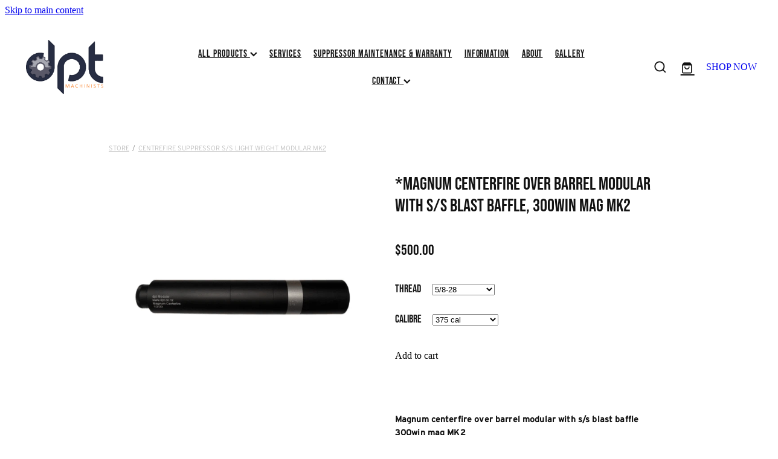

--- FILE ---
content_type: text/html; charset=UTF-8
request_url: https://www.dpt.co.nz/shop/product/788622/magnum-centerfire-over-barrel-modular-with-s-s-blast-baffle-300win-mag-mk2/?variantId=4176338
body_size: 15580
content:
<!-- Website made on Rocketspark -->
<!DOCTYPE HTML>
<html  class="">
<head>

    <!-- Global site tag (gtag.js) - Google Analytics -->
                <script async src="https://www.googletagmanager.com/gtag/js?id=G-5CM0NKD7J3"></script>
                <script>
                window.dataLayer = window.dataLayer || [];
                function gtag(){dataLayer.push(arguments);}
                gtag('js', new Date());
                gtag('config', 'G-5CM0NKD7J3');
                </script>
                <!-- End Google Analytics -->
    <meta http-equiv="Content-Type" content="text/html; charset=UTF-8"/>
    <meta name='csrf-token' content='34351c70bb242a96a2c3b265be69f6fe'/>
    
    <title>*MAGNUM CENTERFIRE OVER BARREL MODULAR WITH S/S BLAST BAFFLE, 300WIN MAG MK2, CentreFire Suppressor S/S Light Weight Modular MK2 | D P T Machinists Limited</title>
    <meta name="description" content="Magnum centerfire over barrel modular with s/s blast baffle 300win mag MK2
Due to recent law change this product now requires a police mail order form to purchase online (see form below).The simpler o"/>
    <meta name="keywords" content="Services, Scope Rail, Scope Mount, Rimfire Suppressors, Muzzle Brakes, Chassis System, CentreFire Suppressors - Light Weight Modular Mk1, CentreFire Suppressors - Light Weight Modular MK2, CentreFire Suppressor S/S Light Weight Modular MK1, CentreFire Suppressor S/S Light Weight Modular MK2"/>

                    <link rel="icon" type="image/png" href="https://nz.rs-cdn.com/images/nws7u-mjt2y/logo/cropped-58356/pad192x192@stretch.png?v=20240408151956">
                <link rel="apple-touch-icon" href="https://nz.rs-cdn.com/images/nws7u-mjt2y/logo/cropped-58356/pad192x192@stretch.png?v=20240408151956"/>
                
    <script type="text/javascript" src="https://cdn.rocketspark.com/jquery-1.7.2.min.v20260117030139.js" ></script>


    <link rel="stylesheet" media="print" href="https://cdn.rocketspark.com/printCheckout.css?v=20260117030139"/>

     <script> window.configs = {"development":"false","DEVELOPMENT":"false","requestType":"shop","PREVIEW":"false","EDITOR":"false","template":"blank","navResizeTemplate":"","baseREMUnit":16,"screenSizes":{"t":{"fontSize":14,"contentWidth":400,"contentWidthOversize":400,"min":0,"max":400,"scale":0.7551,"subScale":0.95,"navScale":0.6,"legacy":false},"h":{"fontSize":16,"contentWidth":600,"contentWidthOversize":600,"min":0,"max":740,"scale":0.7551,"subScale":0.95,"navScale":0.6,"legacy":false},"s":{"fontSize":13,"contentWidth":740,"contentWidthOversize":740,"min":740,"max":1080,"scale":0.7959,"subScale":0.7959,"navScale":0.75,"legacy":false},"m":{"fontSize":16,"contentWidth":980,"contentWidthOversize":1080,"min":1080,"max":1460,"scale":1,"subScale":1,"navScale":1,"legacy":true},"l":{"fontSize":19,"contentWidth":1170,"contentWidthOversize":1300,"min":1460,"max":0,"scale":1.1938,"subScale":1.1938,"navScale":1.1,"legacy":false}},"publicURL":"https:\/\/www.dpt.co.nz","shortnameURL":"https:\/\/dptmachinists.rocketspark.co.nz","titleData":{"companyName":"D P T Machinists Limited","position":"right","separator":" | "},"CONSOLE_OVERRIDE":true,"noZensmooth":true,"release":"2026.1.15","browserSupport":{"chrome":86,"firefox":78,"edge":86,"internet explorer":12,"ie":12,"opera":72,"edgeMobile":44,"safari":13,"samsung browser":12,"android":89},"siteAutoPopupSettings":"","globalisationEnabled":false,"analyticsMode":"GA4"}; </script> <link rel="stylesheet" href="https://cdn.rocketspark.com/_dist/css/auth~vendors.6da4c5858d05.bundle.css" type="text/css" media="all" /> <link rel="stylesheet" href="https://cdn.rocketspark.com/_dist/css/public.d84e6703d527.bundle.css" type="text/css" media="all" /> <link rel="stylesheet" href="https://cdn.rocketspark.com/_dist/css/public~vendors.ece6f489e4ad.bundle.css" type="text/css" media="all" /> <link rel="stylesheet" href="https://cdn.rocketspark.com/_dist/css/dashboard~vendors.9c624b80e5b6.bundle.css" type="text/css" media="all" /> <link rel="preload" as="style" href="https://cdn.icomoon.io/181725/Rocketspark/style.css?8gzh5b" onload="this.onload=null;this.rel='stylesheet'"> <link rel="stylesheet" href="/node_modules/@rocketspark/flint-ui/dist/rocketspark/rocketspark.css?v=1768572099"> <link rel="stylesheet" href="/node_modules/@rocketspark/image-gallery/build/css/index.css"> <script type="text/javascript" src="https://cdn.rocketspark.com/_dist/js/public.min.v20260117030139.js" ></script> <script type="text/javascript" src="https://cdn.rocketspark.com/_dist/js/commons.d2b27aedbfc7.bundle.js" ></script> <script type="text/javascript" src="https://cdn.rocketspark.com/_dist/js/blog~vendors.33618b6145a5.bundle.js" ></script> <script type="text/javascript" src="https://cdn.rocketspark.com/_dist/js/shop~vendors.c0601673efb1.bundle.js" ></script> <script type="text/javascript" src="https://cdn.rocketspark.com/_dist/js/houston~vendors.938afeba088b.bundle.js" ></script> <script type="text/javascript" src="https://cdn.rocketspark.com/_dist/js/auth~vendors.73d62d57e163.bundle.js" ></script> <script type="text/javascript" src="https://cdn.rocketspark.com/_dist/js/dashboard~vendors.b1c830a3c85d.bundle.js" ></script> <script type="text/javascript" src="https://cdn.rocketspark.com/_dist/js/blastoff~vendors.a2b315161b63.bundle.js" ></script> <script type="text/javascript" src="https://cdn.rocketspark.com/_dist/js/public~vendors.d060b7760600.bundle.js" ></script> <script type="text/javascript" src="https://cdn.rocketspark.com/_dist/js/public.1ebb063cfa6f.bundle.js" ></script> <script type="module" src="https://nz.rs-cdn.com/node_modules/@rocketspark/flint-ui/dist/rocketspark/rocketspark.esm.js?v=1768572099"></script> <script type="text/javascript" src="https://cdn.rocketspark.com/vueJS/vue.v20260117030139.js" ></script> <script type="text/javascript" src="https://cdn.rocketspark.com/selectChosen/chosen_v1.4.2/chosen.jquery.rs.v20260117030139.js" ></script> <link rel="preload" as="style" href="https://cdn.rocketspark.com/selectChosen/chosen_v1.4.2/chosen.rs.v20260117030139.css" type="text/css" media="all" onload="this.onload=null;this.rel='stylesheet'" /> <link rel="stylesheet" href="https://cdn.rocketspark.com/_dist/css/shop.8a6d4f016ea0.bundle.css" type="text/css" media="screen" /> <script type="text/javascript" src="https://cdn.rocketspark.com/_dist/js/shop~vendors.c0601673efb1.bundle.js" ></script> <script type="text/javascript" src="https://cdn.rocketspark.com/_dist/js/shop.a63a1675df8c.bundle.js" ></script> <link rel="stylesheet" href="https://nz.rs-cdn.com/site_files/40575/88986/css/css.css?v=20260114153523" type="text/css" media="all" title="dynamicstyle" /> <link rel="stylesheet" href="/site_files/40575/assets/shop/shop.css?v=20260117045452" type="text/css" media="screen" /> <meta name="viewport" content="width=device-width, initial-scale=1"> 
    <script type="text/javascript" src="https://cdn.rocketspark.com/jquery.ba-hashchange.min.v20260117030139.js" ></script>

    <link rel="stylesheet" href="https://cdn.rocketspark.com/colorbox1.5/rocketspark/colorbox.v20260117030139.css" type="text/css" media="screen" />
    <script type="text/javascript" src="https://cdn.rocketspark.com/colorbox1.5/jquery.colorbox-min.v20260117030139.js" ></script>

    <script type="text/javascript" src="https://cdn.rocketspark.com/shop/general.v20260117030139.js" ></script>

    
    <script type="text/javascript" src="https://cdn.rocketspark.com/imagesloaded.pkgd.min.v20260117030139.js" ></script>
    <script type="text/javascript">
    var msnryContainer, msnry, scrollEnabled       = true,
        shopStart = shopIncrement = 10, searchTerm = null;
        </script>

    
                <script defer type="text/javascript" src="//use.typekit.net/ik/[base64].js"></script>

    
    
    
    
    <link rel="canonical" href="https://www.dpt.co.nz/shop/product/788622/magnum-centerfire-over-barrel-modular-with-s-s-blast-baffle-300win-mag-mk2/" />
</head>
<body data-page-id="shop" class="">
<a href="#main_body" class="_925853a1 _925853a1--d8dabaea _7720d2f9">Skip to main content</a><style>
.shop_header, #product-details #product-sku{display:none;}
  ul#category li span.filter-value {text-wrap: wrap;}
  ul#category li {width: 100%;}
</style>    <style>.old-browser-popup{position:fixed;width:100%;height:100%;z-index:9999999}.old-browser-popup__background-fade{position:absolute;background:#000;width:100%;height:100%;opacity:.6;z-index:1}.old-browser-popup__box{position:relative;z-index:2;width:42.25rem;margin:0 auto;text-align:center;top:40%}.old-browser-popup__inner{padding:3rem 2rem;font-size:1rem}.old-browser-popup__inner .site-button{margin:1rem auto 0;font-size:1.2rem}@media (max-width:720px){.old-browser-popup__box{width:90%;top:50%;-ms-transform:translate(0,-50%);-webkit-transform:translate(0,-50%);transform:translate(0,-50%)}.old-browser-popup__box br{display:none}.old-browser-popup__inner a.site-button{font-size:16px}}</style>
    <script src="https://cdn.jsdelivr.net/npm/ua-parser-js@0/dist/ua-parser.min.js"></script>
    <script type="text/javascript">
    "use strict";if(!window.PREVIEW&&!window.EDITOR&&window.sessionStorage&&null===window.sessionStorage.getItem("old-browser")){var browserName,version,parser=new UAParser,popup='<div class="old-browser-popup"><div class="old-browser-popup__background-fade"></div><div class="old-browser-popup__box content-background"><div class="old-browser-popup__inner p-font p-font-colour">Our website doesn\'t fully support the browser you are using, we <br/>recommend you <a href="https://updatemybrowser.org/" target="_blank">update to a newer version</a>.<br/><a onclick="location.reload();" class="site-button">Continue with current browser</a></div></div></div>';if(void 0!==parser){void 0!==parser.getBrowser().name&&(browserName=parser.getBrowser().name.toLowerCase()),void 0!==parser.getBrowser().version&&(version=parseFloat(parser.getBrowser().version));var browserPopup=document.getElementById("old-browser-popup");if(void 0!==browserName){var configs=window.configs;if(Object.prototype.hasOwnProperty.call(configs,"browserSupport")&&Object.prototype.hasOwnProperty.call(configs.browserSupport,browserName)){var browserNameTest=configs.browserSupport[browserName];"edge"===browserName&&"mobile"===parser.getDevice().type&&(browserNameTest="edgeMobile"),version<configs.browserSupport[browserNameTest]&&document.body.insertAdjacentHTML("beforeend",popup)}}}window.sessionStorage.setItem("old-browser",!0)}
    </script>
    <div class="side-of-page">
            </div> <!-- end .side-of-page -->

	<div id="shadow">
		<div id="shadow_inner">

                <div class="announcement-bar">
        <div class="announcement-bar__content"><p class="text-center">SHOP ONLINE</p></div>
        <rs-icon class="announcement-bar__close" name="x"></rs-icon>
    </div>
<div class="header _51cf2b51 header--template-center header--sticky-fix header--has-sticky header--is-solid-overlay">
    <div class="header__inner header__inner-width-full">
        <div class="header__title-nav-wrapper">
    <div class="header-logo header-logo--image">
            <a href="/" class="header-logo__inner" aria-label="DPT Machinists homepage">
                    </a>
        </div>
    <nav class="site-nav" id="site-navigation" aria-label="Main navigation">
            <div class="site-nav__desktop">
                            <div class="site-nav__item header-dropdown--has-dropdown">

                                            <a href="/shop/" class="site-nav__item-link">
                            All Products
                                                            <span class="header-dropdown__arrow"><?xml version="1.0" encoding="UTF-8"?>
<svg width="21px" height="14px" viewBox="0 0 21 14" version="1.1" xmlns="http://www.w3.org/2000/svg" xmlns:xlink="http://www.w3.org/1999/xlink">
    <g stroke="none" stroke-width="1" fill="none" fill-rule="evenodd">
        <polygon fill="#000000" points="20.1999615 3.43121387 10.4311754 13.2 0.286666716 3.05549133 2.95429677 0.2 10.4311754 7.67687861 17.5323315 0.575722543"></polygon>
    </g>
</svg></span>
                                                    </a>
                    
                                            <div class="header-dropdown">
                            <div class="header-dropdown__menu">
                                                                    <a class="header-dropdown__link " href="/centrefire-suppressors/">CentreFire Suppressors</a>
                                                                    <a class="header-dropdown__link " href="/rimfire-suppressors/">Rimfire Suppressors</a>
                                                                    <a class="header-dropdown__link " href="/chassis-systems/">Chassis Systems</a>
                                                                    <a class="header-dropdown__link " href="/muzzle-brakes/">Muzzle Brakes</a>
                                                                    <a class="header-dropdown__link " href="/scope-rail/">Scope Rail</a>
                                                                    <a class="header-dropdown__link " href="/scope-mount/">Scope Mount</a>
                                                                    <a class="header-dropdown__link " href="/services/">SERVICES</a>
                                                            </div>
                        </div>
                                    </div>
                            <div class="site-nav__item">

                                            <a href="/shop/filter/category=37338/" class="site-nav__item-link">
                            SERVICES
                                                    </a>
                    
                                    </div>
                            <div class="site-nav__item">

                                            <a href="/suppressor-maintenance-and-warranty/" class="site-nav__item-link">
                            SUPPRESSOR MAINTENANCE &amp; WARRANTY
                                                    </a>
                    
                                    </div>
                            <div class="site-nav__item">

                                            <a href="/information/" class="site-nav__item-link">
                            INFORMATION
                                                    </a>
                    
                                    </div>
                            <div class="site-nav__item">

                                            <a href="/about/" class="site-nav__item-link">
                            ABOUT
                                                    </a>
                    
                                    </div>
                            <div class="site-nav__item">

                                            <a href="/gallery/" class="site-nav__item-link">
                            Gallery
                                                    </a>
                    
                                    </div>
                            <div class="site-nav__item header-dropdown--has-dropdown">

                                            <a href="/contact/" class="site-nav__item-link">
                            CONTACT
                                                            <span class="header-dropdown__arrow"><?xml version="1.0" encoding="UTF-8"?>
<svg width="21px" height="14px" viewBox="0 0 21 14" version="1.1" xmlns="http://www.w3.org/2000/svg" xmlns:xlink="http://www.w3.org/1999/xlink">
    <g stroke="none" stroke-width="1" fill="none" fill-rule="evenodd">
        <polygon fill="#000000" points="20.1999615 3.43121387 10.4311754 13.2 0.286666716 3.05549133 2.95429677 0.2 10.4311754 7.67687861 17.5323315 0.575722543"></polygon>
    </g>
</svg></span>
                                                    </a>
                    
                                            <div class="header-dropdown">
                            <div class="header-dropdown__menu">
                                                                    <a class="header-dropdown__link " href="/retailers/">RETAILERS</a>
                                                                    <a class="header-dropdown__link " href="/international-distributors/">International distributors</a>
                                                            </div>
                        </div>
                                    </div>
                    </div>
        <div class="site-nav__mobile">
                    </div>
            <div class="header-buttons">
        <a href="/shop/" class="_925853a1 _925853a1--5364585f _4b0152f0" target="">
            SHOP NOW
        </a>
    </div>

    </nav>
</div>
<div class="header__right">
    <div class="header-icons">
            
            <div class="header-shop-icons" data-is-enabled="1" data-is-catalog="" data-cart-count="0" data-user-accounts=""></div>

    </div>        <div class="header-buttons">
        <a href="/shop/" class="_925853a1 _925853a1--5364585f _4b0152f0" target="">
            SHOP NOW
        </a>
    </div>

</div>
<div class="header-mobile header-mobile--icon-count-3">
    <button class="header-mobile__icons header__hamburger header__hamburger--mobile header__hamburger--squeeze" type="button" aria-label="Open navigation menu" aria-controls="site-navigation" aria-expanded="false">
      <span class="header__hamburger-box">
        <span class="header__hamburger-inner"></span>
      </span>
    </button>    
            <rs-icon class="header-mobile__icons header-mobile__icons--search" name="search" size="30" tabindex="0" role="button" aria-label="Search" aria-haspopup="true" aria-pressed="false"></rs-icon>
        <a href="/shop/checkout/" aria-label="Go to shop checkout" class="header-mobile__icons rs-icon-shopping-bag " style="font-size:36px;"><span class="path1"></span><span class="path2"></span></a>
    </div>
    </div>

                <div class="_708858fd" data-hidden=""></div>
    </div>
    <div class="_c22d63fc"></div>

			<div id="content" class="shop_page">
								<div id="main_body" class="main-body">
                    						<div id="shop_body" class="wrap" data-hasClientUsedFeaturedProductBefore='true'>
							<div class="content_column1">
								<div class="column">
									<div class="shop shop--product-page shop--product-page-no-padding">
                                                <div id="product-page" >
                            <div class="product-breadcrumb p">
                    <a class="text-link-colour" href="/shop/">Store</a><span>/</span><a class="text-link-colour" href="/shop/filter/category=37467/">CentreFire Suppressor S/S Light Weight Modular MK2</a>                </div>
                        <div id="product-left">
                <div class="product-page__gallery" data-highlight="rgb(var(--website-brand-9bc146c5-24b6-456d-beeb-f67c555f2b71) / 1)" data-ratio="1:1" data-fill-type="cover">
<div class="picture-tag-service" style="padding-bottom: 100.00%;">
<picture  data-tags="4159100,4159101,4159102,4159103,4159104,4176262,4176263,4176264,4159105,4159106,4159107,4159108,4159109,4176265,4176266,4176267,4159110,4159111,4159112,4159113,4159114,4176268,4176269,4176270,4159115,4159116,4159117,4159118,4159119,4176271,4176272,4176273,4176330,4176331,4176332,4176333,4176334,4176336,4176337,4176338,4159120,4159121,4159122,4159123,4159124,4176294,4176297,4176295,4159125,4159126,4159127,4159128,4159129,4176274,4176275,4176276,4178936,4178937,4178938,4178939,4178940,4178942,4178943,4178944,4176357,4176358,4176360,4176359,4176361,4176362,4176363,4176364,4176312,4176313,4176314,4176315,4176316,4176317,4176318,4176319,4176320,4176321,4176323,4176324,4176326,4176327,4176328,4176329,4159130,4159131,4159132,4159133,4159134,4176277,4176278,4176279,4159135,4159136,4159137,4159138,4159139,4176280,4176281,4176282,4159140,4159141,4159142,4159143,4159144,4176283,4176284,4176285,4159145,4159146,4159147,4159148,4159149,4176286,4176287,4176288,4176348,4176350,4176351,4176352,4176353,4176354,4176355,4176356,4159150,4159151,4159152,4159153,4159154,4176289,4176290,4176291,4176339,4176341,4176342,4176343,4176344,4176345,4176346,4176347,all" data-thumbnail="https://d1dyj6segvzycq.cloudfront.net/9bc14520-e7ba-454f-bc44-27faa0f6858b/9bd16319-94b0-44c6-be3c-8aa151a2b238/9bd1649b-9f08-468c-bf2d-33b9558de7ce/DPT%20%2818%29.png" class="product-page__gallery-images picture-tag-service__image--cover picture-tag-service__image" data-popup-image="https://dzpdbgwih7u1r.cloudfront.net/9bc14520-e7ba-454f-bc44-27faa0f6858b/9bd16319-94b0-44c6-be3c-8aa151a2b238/9bd1649b-9f08-468c-bf2d-33b9558de7ce/w600h600-DPT%20%2818%29.png" alt="">  <source srcset="https://dzpdbgwih7u1r.cloudfront.net/9bc14520-e7ba-454f-bc44-27faa0f6858b/9bd16319-94b0-44c6-be3c-8aa151a2b238/9bd1649b-9f08-468c-bf2d-33b9558de7ce/w600h600-DPT%20%2818%29.png" media="">

 <img  loading="lazy" class="picture-tag-service__image--cover picture-tag-service__image" alt="" src='https://dzpdbgwih7u1r.cloudfront.net/9bc14520-e7ba-454f-bc44-27faa0f6858b/9bd16319-94b0-44c6-be3c-8aa151a2b238/9bd1649b-9f08-468c-bf2d-33b9558de7ce/w400h400-DPT%20%2818%29.png' />
</picture>
</div>
</div><div class="related-products"></div>            </div>

            <div id="product-details">
                <h1 class="product-title">*MAGNUM CENTERFIRE OVER BARREL MODULAR WITH S/S BLAST BAFFLE, 300WIN MAG MK2</h1>
<p class="product-brand product-brand--empty p-font-colour"></p>
                <p id="current_price" class="product-price main-font p-font-colour">
                    <span class="current-price">$500.00</span>                </p>
                <div class="gateway-extra gateway-extra--bankDeposit gateway-extra--empty">

</div>
            <div id="product-attribute-holder" class="product-attribute-holder product-attribute-holder--cover product-attribute-holder--aspect-ratio-1-1">
                <div class="product-variation p-font-colour main-font"><span> Thread </span>
    <select name="Thread" class="variant-select" id="variation_886211" data-productID="788622" data-attributeID="886211" data-sort-order="0">
                    <option value="1/2-20 UNF">1/2-20 UNF</option>
                    <option value="1/2-28 UNEF">1/2-28 UNEF</option>
                    <option value="5/8-18 UNF">5/8-18 UNF</option>
                    <option value="5/8-24 UNEF">5/8-24 UNEF</option>
                    <option value="5/8-28" selected>5/8-28</option>
                    <option value="9/16-18 UNF">9/16-18 UNF</option>
                    <option value="9/16-24 UNEF">9/16-24 UNEF</option>
                    <option value="9/16-28">9/16-28</option>
                    <option value="11/16-24">11/16-24</option>
                    <option value="13x1">13x1</option>
                    <option value="13x1.25">13x1.25</option>
                    <option value="14x1">14x1</option>
                    <option value="14x1.5">14x1.5</option>
                    <option value="15x1">15x1</option>
                    <option value="16x1">16x1</option>
                    <option value="17x1">17x1</option>
                    <option value="18x1">18x1</option>
                    <option value="18x1.5">18x1.5</option>
            </select>
</div><div class="product-variation p-font-colour main-font"><span> Calibre </span>
    <select name="Calibre" class="variant-select" id="variation_886212" data-productID="788622" data-attributeID="886212" data-sort-order="1">
                    <option value="22 cal">22 cal</option>
                    <option value="24 cal, 6mm">24 cal, 6mm</option>
                    <option value="25 cal - 6.5mm">25 cal - 6.5mm</option>
                    <option value="27 cal - 7mm">27 cal - 7mm</option>
                    <option value="30 cal">30 cal</option>
                    <option value="338 cal">338 cal</option>
                    <option value="35 cal">35 cal</option>
                    <option value="375 cal" selected>375 cal</option>
            </select>
</div><input type="hidden" name="variationID" id="variationID" value="4176338">            </div><!-- end #product-attribute-holder -->

            <div class="m-t-40"><input type="radio" name="product-subscription__type" class="product-subscription__type--hidden" id="purchase-type" value="oneOff" checked /></div>            <div class="product-add-container m-t-40 m-b-40">
                                                                    <input type="hidden" name="qty" id="product-qty-788622" class="product-qty" value="1"/>
                                                    <span class="_925853a1 _925853a1--c58c2ee7 _3f36cb6a _dbdbbbd9" role="button" tabindex="0" href=""  data-productID="788622">Add to cart</span>
                                                </div>
            
                <div id="product-description" class="p-font-all"><p><strong>Magnum centerfire over barrel modular with s/s blast baffle 300win mag MK2</strong></p>
<p>Due to recent law change this product now requires a police mail order form to purchase online (see form below).<br>The simpler option may be to buy this product from your local hunting shop<br>&nbsp;<br>Please have the police email the form to office@dpt.co.nz once complete.</p>
<p><a href="https://www.police.govt.nz/sites/default/files/publications/frm43a-mail-order-or-internet-sales-of-arms-items-or-ammunition.pdf?fbclid=IwAR3fNI2jzxYUEJpHKPni2wYtFK2IBoowAAQoHPbfyjgCOjTEmwxp63CDnRk">https://www.police.govt.nz/sites/default/files/publications/frm43a-mail-order-or-internet-sales-of-arms-items-or-ammunition.pdf?fbclid=IwAR3fNI2jzxYUEJpHKPni2wYtFK2IBoowAAQoHPbfyjgCOjTEmwxp63CDnRk</a><br>&nbsp;<br>Please have the police email the above form to office@dpt.co.nz once complete.<br>&nbsp;<br>DPT are happy to release our new range of Mk2 modular suppressors.<br>Mk2 suppressors are slightly smaller in diameter (43mm), extend 10mm less forward of the muzzle (95mm) and come back 170mm over the barrel.<br>&nbsp;<br>Duralium, bead blasted and hardcoat anodized matte black with stainless ring<br>This configuration has 4 baffle modules making it perfect for anything with a case capacity no larger than a 300win mag<br>&nbsp;<br>You have 8 baffle options, 22cal, 6mm, 25cal-6.5mm, 7mm, 30 cal, 338cal, 35cal, 375 cal<br>Please email us if the thread and baffle combination you are after does not show up in the drop down menu.&nbsp;<br>7mm rem mag, 300win mag, 300wsm, 270wsm, 7mm back country etc <strong>with a barrel no shorter than 20" (Please call to discuss if your barrel is shorter).</strong>&nbsp; &nbsp; Only takes minutes to disassemble and clean. 43.0mm diameter 265mm total length<br>95mm forward of the muzzle<br>weight is approximately 365 grams</p>
<p>A lot of research and time has been put into designing these baffles, they are extremely effective for the size and weight. Barrel isolator tube will accept barrels no bigger than 22.5mm in diameter.<br>Additional aluminium baffles can be purchased, they are 25grams in weight and add 15mm to the total length of the suppressor.<br>s/s baffles weigh 68 grams<br>&nbsp;<br>Please note, all of our over barrel suppressors have a plastic rear bush that needs to be machined out slightly larger than your barrel size at the point the rear of the suppressor sits over your barrel, for this Magnum over barrel suppressor its 158mm behind the thread shoulder. If you give us this measurement or the model of your rifle we can machine out the bush to suit.</p>
<p><br></p></div>

                                    <span id="product-sku" class="p-font-colour">SKU: 10000-222</span>
                
                
                <script>gtag('event','view_item',{"items":[{"item_id":"10000-41","item_name":"*MAGNUM CENTERFIRE OVER BARREL MODULAR WITH S\/S BLAST BAFFLE, 300WIN MAG MK2","item_brand":"","item_category":"CentreFire Suppressor S\/S Light Weight Modular MK2","item_variant":"Thread: 1\/2-20 UNF; Calibre: 22 cal","price":"500.00"}]});</script>
            </div><!-- end #product-details -->

        </div><!-- end #product-page -->

        										<div class="clrboth"></div>
									</div><!--end .shop -->
								</div><!-- end .column -->
							</div><!-- end .content_column1 -->
						</div><!-- end #shop_body -->

                        <section class="stack _bf4e9d50 stack--content-width-oversize stack--vertical-middle stack--mobile-vertical-top custom-stack design-editable-stack content-editable-stack nst7u-993m6 nsd7u-6quyh nsc7u-pkh46 stack--footer _6a88ef4e" data-id="9bc146c7-3f89-4167-9920-22e93b0a22b9"><div class="stack-inner _dbf617b7"><div class="column-container _5d5af514 column-container--has-more-settings"><div class="column _1100af70 _4993ced5 _4993ced5--ea833e9c _1100af70--ea833e9c ncl7u-0mb7j column--has-spacing" data-column="1" id="column_1_stack_1859359" data-unique-id="ncl7u-0mb7j"><div class="block nbl7u-4uw9b text_block _660c97b3"  data-id="4847347" data-uuid="9bc146c7-6f47-45cb-a3eb-19cd78715006" data-block="nbl7u-4uw9b" data-block-type="text"><div class="block_content_container"><div class="heading-container"><h2 class="heading">Contact us</h2></div>    <div class="text_block_text p-font p-font-all text-padding">        <p class="p-font">Have any questions? Phone us for free or send us an email.&nbsp;</p>    </div></div></div><div class="block nbl7u-mmws5 _f1dcfe40 _766d9222 _7c78bdb9 _7c78bdb9--98a5862c _660c97b3"  data-id="6658339" data-uuid="a07ddc12-8bc3-485b-9629-1e98e7c7f382" data-block="nbl7u-mmws5" data-block-type="button">        <a class="_925853a1 _925853a1--98a5862c" role="button" tabindex="0" href="/contact/" >GET IN TOUCH</a></div></div><div class="column _1100af70 _4993ced5 _4993ced5--aaf94697 _1100af70--aaf94697 ncl7u-8rkzv column--has-spacing" data-column="2" id="column_2_stack_1859359" data-unique-id="ncl7u-8rkzv"><div class="block nbl7u-bmq5t text_block _660c97b3"  data-id="4847348" data-uuid="9bc146c7-718e-44cb-880a-ad87eb261dc6" data-block="nbl7u-bmq5t" data-block-type="text"><div class="block_content_container">    <div class="text_block_text p-font p-font-all">        <p class="p-font"><strong>Phone:</strong> 0800 800 037</p><p class="p-font"><strong>Address:</strong> DPT Machinists, Unit 11, 706 Te Rapa Road, Hamilton, New Zealand.</p>    </div></div></div><div class="block nbl7u-iytw8 social_buttons_block _660c97b3"  data-id="4898986" data-uuid="9bdf4b46-3f24-4aad-8942-036dc9511783" data-block="nbl7u-iytw8" data-block-type="social_but"><div class="social-buttons social-buttons--slim social-buttons__alignment--left"><div class="social-container  style6 custom block-icons block-custom"><a class='social-icon facebook-icon' href='https://www.facebook.com/dptltd' target="_blank" title="A link to this website's Facebook."><svg height="17" width="9" xmlns:xlink="http://www.w3.org/1999/xlink" xmlns="http://www.w3.org/2000/svg" viewBox="0 0 9 17">    <path fill-rule="evenodd" d="M 8.86 9.02 C 8.86 9.02 5.61 9.02 5.61 9.02 C 5.61 9.02 5.61 17 5.61 17 C 5.61 17 2.3 17 2.3 17 C 2.3 17 2.3 9.02 2.3 9.02 C 2.3 9.02 0 9.02 0 9.02 C 0 9.02 0 6.15 0 6.15 C 0 6.15 2.3 6.15 2.3 6.15 C 2.3 6.15 2.3 4.97 2.3 3.7 C 2.3 1.77 3.66 0 6.79 0 C 8.05 0 8.99 0.11 8.99 0.11 C 8.99 0.11 8.91 2.79 8.91 2.79 C 8.91 2.79 7.96 2.79 6.92 2.79 C 5.79 2.79 5.61 3.26 5.61 4.05 C 5.61 4.15 5.61 4.19 5.61 4.19 C 5.61 4.41 5.61 4.95 5.61 6.15 C 5.61 6.15 9 6.15 9 6.15 C 9 6.15 8.86 9.02 8.86 9.02 Z" /></svg></a><a class='social-icon instagram-icon' href='https://www.instagram.com/dptmachinists' target="_blank" title="A link to this website's Instagram."><?xml version="1.0" encoding="utf-8"?><svg version="1.1" id="Layer_1" xmlns="http://www.w3.org/2000/svg" xmlns:xlink="http://www.w3.org/1999/xlink" x="0px" y="0px" viewBox="0 0 504 504" style="enable-background:new 0 0 504 504;" xml:space="preserve"><g><path d="M504,191c-0.4-5.2-0.9-32.5-1.1-37.7c-1-23.9-3.8-47.5-13.4-69.7C471.8,42.7,440.6,17.8,397.7,7c-19-4.8-38.5-5.7-57.9-6.2c-0.2,0-0.3,0-0.4,0C284.2,0.8,224.3,0,169.1,0c-5.2,0.4-10.5,0.9-15.7,1.1c-23.9,1-47.5,3.8-69.7,13.4C42.8,32.2,17.9,63.4,7.1,106.3c-4.8,19-5.7,38.5-6.2,57.9L0,335c0.4,5.2,0.9,10.5,1.1,15.7c1,23.9,3.8,47.5,13.4,69.7c17.7,40.9,48.9,65.8,91.8,76.6c19,4.8,38.5,5.7,57.9,6.2c0.2,0,0.3,0,0.4,0c55.2,0,115.1,0.8,170.3,0.8c5.2-0.4,10.5-0.9,15.7-1.1c23.9-1,47.5-3.8,69.7-13.4c40.9-17.7,65.8-48.9,76.6-91.8c4.8-19,5.7-38.5,6.2-57.9c0-0.2,0-0.3,0-0.4C503.2,284.1,504,246.2,504,191z M456.8,353.9c-0.5,12.2-2.1,24.7-5.3,36.4c-9.9,36.4-34.6,57.6-71.3,63.3c-21.4,3.4-43.4,3.8-65.2,4.3c-29.5,0.8-59,0.7-88.5,0.4c-29.6-0.4-59.3-0.8-88.9-2.6c-26-1.6-49.4-10.2-67.2-30.7c-12.7-14.6-19.3-32-21.3-50.8c-2-19.7-2.8-39.5-3.2-59.3c-0.6-29.5-0.7-59-0.4-88.5c0.4-29.6,0.8-59.3,2.6-88.9c1.6-26,10.2-49.4,30.7-67.2c14.6-12.7,32-19.3,50.8-21.3c19.7-2,39.5-2.8,59.3-3.2c29.5-0.6,59-0.7,88.5-0.4c29.6,0.4,59.3,0.8,88.9,2.6c26,1.6,49.4,10.2,67.2,30.7c12.7,14.6,19.3,32,21.3,50.8c2,19.7,2.8,39.5,3.3,59.3c0.5,21,0.9,42,0.9,63c0.3,0-0.3,0,0,0C458.3,285.9,458,319.9,456.8,353.9z"/><path d="M381.5,252.1c0,71.7-58.1,129.5-129.9,129.4c-71.4-0.1-129.2-58.1-129.1-129.6c0.1-71.7,58.1-129.5,129.9-129.4C323.8,122.6,381.5,180.6,381.5,252.1z M251.9,335.8c45.9,0,83.9-37.5,83.9-82.9c0-46.7-37.2-84.7-83-84.8c-46.9,0-84.6,37.3-84.7,83.6C168.2,298.2,205.7,335.8,251.9,335.8z"/><path d="M386.2,87.2c16.9-0.1,30.6,13.4,30.6,30.3c0,16.8-13.6,30.5-30.4,30.5c-16.7,0-30.5-13.8-30.4-30.6C356.1,100.8,369.7,87.2,386.2,87.2z"/></g></svg></a></div></div></div></div><div class="column _1100af70 _4993ced5 _4993ced5--8e2f3835 _1100af70--8e2f3835 ncl7u-6gv2v column--has-spacing" data-column="3" id="column_3_stack_1859359" data-unique-id="ncl7u-6gv2v"><div class="block nbl7u-kiwuv html_block _660c97b3"  data-id="5359456" data-uuid="9cdf2192-a9fa-48d9-a2b4-71d9ea75bce2" data-block="nbl7u-kiwuv" data-block-type="html"><div class="html-block-container block_content_container"><div id="id-Badge2"></div><script type="text/javascript">document.write(unescape("%3Cscript src='https://membership.buynz.org.nz/buynz-2-l807755-s2.js' type='text/javascript'%3E%3C/script%3E"));</script><script>try{var _mystream = _stream(2,807755,2); _mystream._getupdates();}catch (err) { }</script></div></div></div></div></div></section>					<div class="clear_float"></div>
				</div><!--end #main-body-->

	   			<div class="clear_float"></div>
			</div><!--end #content-->

                <div id="footer" class="footer footer--dark header--width-full">
        <div id="footer-inner" class="footer__inner  footer_logo_r">
            <div class="footer__copyright footer_copyright">
                <span><p>Copyright &copy; 2026 - <a href="/shop/terms/"><span>Terms &amp; Conditions</span></a> </p></span>                            </div><!-- end .footer_copyright -->
            <div class="mobile-powered-by">
    <a  href="https://www.rocketspark.com/nz/" target="_blank">POWERED BY ROCKETSPARK</a>
</div>
<div class="footer__decal footer_decal">
    <a  href="https://www.rocketspark.com/nz/" title="Rocketspark website builder" class="footer-rs-logo"><svg width="1000" height="108" viewBox="0 0 1000 108" fill="none" xmlns="http://www.w3.org/2000/svg">
    <path fill-rule="evenodd" clip-rule="evenodd" d="M318.741 98.0277L306.105 75.5255L283.65 62.7612C279.722 60.3925 280.442 54.4051 284.894 53.0892L334.191 41.1802C335.959 40.917 337.595 41.5749 338.708 42.7593C339.756 43.8778 340.345 45.5227 340.018 47.2334L328.364 96.7118C327.055 101.186 321.097 101.975 318.741 98.0277Z" fill="white"/>
    <path fill-rule="evenodd" clip-rule="evenodd" d="M318.741 98.0276L306.105 75.5254L338.708 42.6934C339.756 43.8119 340.345 45.4568 340.018 47.1675L328.364 96.7116C327.055 101.186 321.097 101.975 318.741 98.0276Z" fill="white"/>
    <path fill-rule="evenodd" clip-rule="evenodd" d="M365.092 86.2502L352.457 63.6823L330.067 50.9837C326.073 48.5493 326.859 42.6276 331.31 41.2459L380.608 29.3369C382.375 29.0737 384.012 29.7317 385.125 30.916C386.173 32.0345 386.762 33.6794 386.434 35.3901L374.847 84.9343C373.472 89.4742 367.514 90.198 365.092 86.2502Z" fill="white"/>
    <path fill-rule="evenodd" clip-rule="evenodd" d="M365.092 86.2502L352.457 63.6823L385.06 30.916C386.107 32.0345 386.696 33.6794 386.369 35.3901L374.781 84.9343C373.472 89.4742 367.514 90.198 365.092 86.2502Z" fill="white"/>
    <path fill-rule="evenodd" clip-rule="evenodd" d="M328.364 56.9051L315.729 34.403L293.339 21.7044C289.345 19.27 290.131 13.3483 294.583 11.9666L343.815 0.0576036C345.582 -0.205579 347.219 0.452378 348.332 1.6367C349.38 2.75523 349.969 4.40012 349.641 6.11081L338.054 55.655C336.744 60.1291 330.787 60.9186 328.364 56.9051Z" fill="white"/>
    <path fill-rule="evenodd" clip-rule="evenodd" d="M328.364 56.9051L315.729 34.403L348.332 1.63672C349.38 2.75525 349.969 4.40014 349.641 6.11083L338.054 55.655C336.744 60.1291 330.787 60.9187 328.364 56.9051Z" fill="white"/>
    <path d="M718.815 76.3149C714.625 76.3149 712.399 73.6173 711.941 69.1432C711.941 67.3667 711.941 66.0508 711.941 64.4717V41.0484H724.118V29.9289H711.941V8.74268L698.651 13.2168V29.9289H690.206V41.0484H698.651V66.4455C698.651 70.2617 698.847 73.8147 699.96 76.9071C702.186 83.355 707.489 87.6318 715.935 87.6318C720.125 87.6318 720.845 87.4344 723.922 86.7764V75.6569C722.612 76.3149 721.696 76.3149 718.815 76.3149Z" fill="white"/>
    <path d="M437.63 37.4949C440.969 31.9022 445.421 28.1519 451.379 28.1519C454.063 28.1519 456.027 28.3492 458.253 29.073L455.372 41.5742C453.801 40.653 452.033 40.4557 450.069 40.4557C445.159 40.4557 441.166 43.1533 438.547 48.0222L438.482 86.1179H425.192L425.257 29.731H437.434L437.63 37.4949Z" fill="white"/>
    <path d="M515.668 57.8261C515.668 74.3408 503.229 87.4342 486.601 87.4342C469.71 87.4342 457.533 74.275 457.598 57.7603C457.598 41.2456 470.037 28.3496 486.666 28.3496C503.295 28.4154 515.668 41.3772 515.668 57.8261ZM486.404 39.9955C477.304 39.9955 470.626 48.0225 470.626 57.8261C470.626 67.827 477.239 75.9199 486.339 75.9199C495.439 75.9199 502.116 67.8928 502.116 57.8919C502.116 48.0225 495.701 39.9955 486.404 39.9955Z" fill="white"/>
    <path d="M569.745 81.1175C564.835 85.3285 558.222 87.5655 550.693 87.5655C534.261 87.5655 522.084 75.5249 522.084 57.8916C522.084 41.3769 534.326 28.481 551.152 28.481C558.026 28.481 564.245 30.718 569.352 34.5342L562.674 44.3377C559.597 41.6401 555.8 40.1268 551.61 40.061C542.51 40.061 535.439 48.0881 535.374 57.8916C535.374 68.3532 542.706 75.9855 551.348 75.9855C555.342 75.9855 559.335 74.6696 562.674 71.7745L569.745 81.1175Z" fill="white"/>
    <path d="M612.561 86.2499L598.354 63.4846L591.48 71.5117V86.2499H578.19L578.255 13.1509H591.545L591.48 54.8654H591.676L611.71 29.6656H627.029L607.061 53.0231L628.535 86.2499H612.561Z" fill="white"/>
    <path d="M643.2 61.3131C644.051 69.8008 649.812 76.7093 658.912 76.7093C666.245 76.7093 670.893 73.8143 674.428 68.0243L683.266 74.0775C677.047 83.2231 669.714 87.6314 657.996 87.6314C640.712 87.6314 629.844 75.1302 629.844 58.4181C629.844 41.4428 642.283 28.5469 658.061 28.5469C673.381 28.5469 684.641 39.7321 684.641 54.8652C684.641 56.839 684.445 59.5367 684.183 61.5763L643.134 61.5105L643.2 61.3131ZM658.519 39.0084C650.532 39.0084 645.622 44.601 644.116 51.707H671.155C670.958 44.4036 665.655 39.0742 658.519 39.0084Z" fill="white"/>
    <path d="M765.887 43.6142C763.202 41.1798 759.012 39.1401 754.823 39.1401C751.025 39.1401 748.145 41.114 748.145 44.7327C748.145 48.5489 752.793 50.5228 757.9 52.5624C764.97 55.4574 774.332 59.2736 774.267 69.7351C774.267 82.2363 764.054 87.7631 753.186 87.7631C745.002 87.7631 737.408 84.4076 731.909 78.3544L739.896 70.7878C743.889 74.8014 747.687 77.2358 752.728 77.2358C756.721 77.2358 761.173 75.262 761.173 70.7878C761.173 66.7743 755.608 64.5373 750.764 62.4976C744.086 59.8 735.706 55.7864 735.706 45.7855C735.706 34.2054 745.068 28.6128 755.019 28.6128C761.893 28.6128 768.767 30.8498 773.677 35.5213L765.887 43.6142Z" fill="white"/>
    <path d="M795.151 29.9945L795.806 37.1004C799.799 31.113 807.132 28.6128 813.351 28.6128C828.671 28.6128 840.389 41.7719 840.389 58.2867C840.389 73.6829 829.26 87.6974 813.089 87.6974C807.132 87.6974 800.454 85.4603 796.264 80.7888V103.291L782.974 107.962L783.039 29.9287L795.151 29.9945ZM796.46 69.0114C800.257 73.946 805.56 76.1831 810.863 76.1831C821.927 76.1831 827.034 66.8401 827.099 58.1551C827.099 49.0095 820.88 40.3244 811.125 40.3244C805.822 40.3244 799.603 42.9563 796.46 49.0095V69.0114Z" fill="white"/>
    <path d="M884.973 86.5128L884.318 81.1833C880.325 86.0522 874.76 87.8945 868.344 87.8287C857.935 87.8287 848.18 82.0387 848.18 70.1954C848.18 56.181 861.077 51.7068 873.058 51.7068C875.938 51.7068 879.474 51.9042 883.729 52.8254V51.5095C883.729 43.943 880.39 39.2715 871.748 39.2057C865.333 39.2057 859.113 41.6401 854.465 44.0745L850.93 34.0078C857.607 30.6522 866.249 28.481 874.236 28.481C890.21 28.481 897.085 37.4292 897.085 52.1016V86.1838H885.104L884.973 86.5128ZM883.467 61.5104C880.128 60.8525 877.248 60.3919 874.825 60.3919C868.606 60.3919 861.077 62.3658 861.077 69.7349C861.077 75.5249 865.529 77.9593 870.635 77.9593C875.546 77.9593 879.539 75.7223 883.533 72.3667L883.467 61.5104Z" fill="white"/>
    <path d="M922.027 37.9558C925.366 32.3632 929.818 28.6128 935.776 28.6128C938.46 28.6128 940.424 28.8102 942.65 29.5339L939.769 42.0351C938.198 41.114 936.43 40.9166 934.466 40.9166C929.556 40.9166 925.563 43.6142 922.944 48.4831L922.879 86.5788H909.589L909.654 30.1919H921.831L922.027 37.9558Z" fill="white"/>
    <path d="M984.092 86.579L969.885 63.8137L963.011 71.8408V86.579H949.721L949.786 13.48H963.076L963.011 55.1945H963.207L983.175 29.9947H998.495L978.527 53.3522L1000 86.579H984.092Z" fill="white"/>
    <path
        d="M4.01552 22.0981V57.9509H8.36566V43.4186C10.2778 45.3786 13.0504 46.5736 15.8709 46.5736C23.1848 46.5736 27.9174 40.407 27.9174 34.0969C27.9174 27.0697 22.8502 21.5245 15.9665 21.5245C13.0982 21.5245 10.0866 22.8152 8.36566 25.301V22.0981H4.01552ZM8.36566 30.0813C9.56076 27.1175 12.8114 25.54 15.3928 25.54C20.3644 25.54 23.4717 29.5555 23.4717 34.0012C23.4717 38.1124 20.8425 42.5581 15.2972 42.5581C12.8114 42.5581 9.99099 41.2674 8.36566 38.925V30.0813ZM44.1218 21.5245C37.1424 21.5245 31.9318 27.0697 31.9318 34.0491C31.9318 41.0284 37.1424 46.5736 44.1218 46.5736C51.1011 46.5736 56.3117 41.0284 56.3117 34.0491C56.3117 27.0697 51.1011 21.5245 44.1218 21.5245ZM51.866 34.0491C51.866 38.686 48.6153 42.5581 44.1218 42.5581C39.6282 42.5581 36.3776 38.686 36.3776 34.0491C36.3776 29.4121 39.6282 25.54 44.1218 25.54C48.6153 25.54 51.866 29.4121 51.866 34.0491ZM78.3373 22.0981H73.6526L68.3464 40.5026H68.2507L63.7572 22.0981H59.0724L65.6693 46H70.5453L75.8037 27.4043H75.8994L81.0144 46H85.6991L92.5829 22.0981H88.1849L83.3089 40.5026H83.1655L78.3373 22.0981ZM117.938 35.1485C118.034 34.5271 118.129 33.4754 118.129 32.6627C118.129 26.257 113.54 21.5245 107.23 21.5245C100.585 21.5245 95.3745 26.9263 95.3745 34.0491C95.3745 41.0284 99.6291 46.5736 107.23 46.5736C112.058 46.5736 115.309 44.8049 117.699 40.9806L114.544 38.9728C113.11 41.6977 110.576 42.8449 107.421 42.8449C102.832 42.8449 100.012 39.2597 99.7247 35.1485H117.938ZM107.278 25.2532C110.863 25.2532 113.444 28.2648 113.636 31.6589H100.059C100.92 28.0736 103.406 25.2532 107.278 25.2532ZM128.482 22.0981H124.132V46H128.482V29.9857C129.964 27.4043 131.733 25.9702 134.171 25.9702C135.079 25.9702 135.7 26.1136 136.417 26.4482L137.23 21.8113C136.322 21.6201 135.653 21.5245 134.649 21.5245C132.067 21.5245 129.916 23.4844 128.482 26.0658V22.0981ZM161.774 35.1485C161.869 34.5271 161.965 33.4754 161.965 32.6627C161.965 26.257 157.376 21.5245 151.066 21.5245C144.421 21.5245 139.21 26.9263 139.21 34.0491C139.21 41.0284 143.465 46.5736 151.066 46.5736C155.894 46.5736 159.144 44.8049 161.535 40.9806L158.38 38.9728C156.945 41.6977 154.412 42.8449 151.257 42.8449C146.668 42.8449 143.847 39.2597 143.56 35.1485H161.774ZM151.113 25.2532C154.699 25.2532 157.28 28.2648 157.471 31.6589H143.895C144.755 28.0736 147.241 25.2532 151.113 25.2532ZM177.911 46.5736C180.779 46.5736 183.791 45.3307 185.512 42.7971V46H189.862V10.1472H185.512V24.7273C183.599 22.7674 180.779 21.5245 178.006 21.5245C170.692 21.5245 165.96 27.6911 165.96 34.0491C165.96 41.0284 171.027 46.5736 177.911 46.5736ZM178.484 42.5581C173.513 42.5581 170.406 38.5426 170.406 34.1447C170.406 29.9857 173.035 25.54 178.58 25.54C181.018 25.54 183.838 26.8307 185.512 29.1731V38.0646C184.269 40.9806 181.066 42.5581 178.484 42.5581ZM209.843 10.1472V46H214.193V43.4186C216.105 45.3786 218.878 46.5736 221.698 46.5736C229.012 46.5736 233.744 40.407 233.744 34.0969C233.744 27.0697 228.677 21.5245 221.794 21.5245C218.925 21.5245 215.914 22.8152 214.193 25.301V10.1472H209.843ZM214.193 30.0813C215.388 27.1175 218.638 25.54 221.22 25.54C226.191 25.54 229.299 29.5555 229.299 34.0012C229.299 38.1124 226.67 42.5581 221.124 42.5581C218.638 42.5581 215.818 41.2674 214.193 38.925V30.0813ZM236.038 22.0981L244.786 45.2829L241.01 55.2739L244.834 56.7559L258.267 22.0981H253.534L247.176 40.2157H247.081L240.866 22.0981H236.038Z"
        fill="white"/>
</svg>
</a>
</div>        </div><!-- end #footer-inner -->
    </div><!-- end #footer -->

			<div class="clear_float"></div>
		</div><!--end #shadow_inner-->

		<div class="clear_float"></div>
	</div><!--end #shadow-->


<div id="footer_scripts"></div><!-- end #footer_scripts -->


<div id="footer_bottom"></div><!-- end #footer_bottom -->
<div class="rs-search-container rs-search-container--shop-search">
			<div class="rs-search">
				<span class="rs-search-icon"><?xml version="1.0" encoding="UTF-8" standalone="no"?>
<svg width="18px" height="18px" viewBox="0 0 18 18" version="1.1" xmlns="http://www.w3.org/2000/svg" xmlns:xlink="http://www.w3.org/1999/xlink">
    <g id="Cart-Contact-Bar" stroke="none" stroke-width="1" fill="none" fill-rule="evenodd">
        <g id="Empty-Cart-Icon" transform="translate(-845.000000, -13.000000)">
            <g id="Search" transform="translate(845.000000, 13.000000)">
                <g id="magnifying-glass" stroke-width="1" fill-rule="evenodd">
                    <g id="Capa_1"></g>
                </g>
                <path d="M17.8423503,17.0820399 L13.468071,12.7077605 C14.6414634,11.3587583 15.3518847,9.59866962 15.3518847,7.67494457 C15.3518847,3.44035477 11.9075388,0 7.67694013,0 C3.44235033,0 0.00199556541,3.4443459 0.00199556541,7.67494457 C0.00199556541,11.9055432 3.44634146,15.3498891 7.67694013,15.3498891 C9.60066519,15.3498891 11.3607539,14.6394678 12.7097561,13.4660754 L17.0840355,17.8403548 C17.1878049,17.9441242 17.3274945,18 17.4631929,18 C17.5988914,18 17.7385809,17.9481153 17.8423503,17.8403548 C18.0498891,17.632816 18.0498891,17.2895787 17.8423503,17.0820399 Z M1.07560976,7.67494457 C1.07560976,4.03503326 4.03702882,1.07760532 7.672949,1.07760532 C11.3128603,1.07760532 14.2702882,4.03902439 14.2702882,7.67494457 C14.2702882,11.3108647 11.3128603,14.2762749 7.672949,14.2762749 C4.03702882,14.2762749 1.07560976,11.3148559 1.07560976,7.67494457 Z" id="Shape" fill="#FFFFFF" fill-rule="nonzero"></path>
            </g>
        </g>
    </g>
</svg></span>
				<input type="text" placeholder="Search" id="rs-search-input" class="rs-search-input" autocomplete="off" />
				<div class="rs-loader-container"><div class="loader small rs-loader">Loading...</div></div>
			</div>
			<div class="rs-search-results"></div>
		</div>
		<div class="rs-search-overlay"><span class="close">&nbsp;</span></div>    <div class="add-to-basket-popup-container" v-cloak>
        <transition name="fade">
            <div v-if="showPopup" class="add-to-basket-popup-background">
                <div class="add-to-basket-popup">
                    <h2 class="text-center">This product has been added to your cart</h2>
                    <div class="_1e7614a9">
                        <button class="shop-button outline" @click="close">CONTINUE SHOPPING</button>
                        <a href="/shop/checkout/" class="shop-button fill">CHECKOUT</a>
                    </div>
                </div>
            </div>
        </transition>
    </div><script>function Intercom () {}</script>



</body>

</html>


--- FILE ---
content_type: text/html; charset=utf-8
request_url: https://membership.buynz.org.nz/pages/CMS/Widget/HContent.aspx?w=2&l=807755&s=2
body_size: 346
content:
<link href="https://membership.buynz.org.nz/assets/styles/modules/widget.css" rel = "stylesheet" type = "text/css" /> <div class="BuyNZMadeLogo2">
<a target="_blank" href="https://membership.buynz.org.nz/807755"><img src="https://membership.buynz.org.nz/assets/images/widget/BuyNZMade_Logo_Blue_Triangle.svg" alt="Buy NZ Made Logo" /></a>
<div>Licence Number</div>
<div>807755</div>
</div>

--- FILE ---
content_type: text/css
request_url: https://www.dpt.co.nz/site_files/40575/assets/shop/shop.css?v=20260117045452
body_size: 2781
content:
#main_body .stack.nsd7u-6quyh .block .rs-form-builder_row label{color:rgb(var(--website-brand-9bc146c5-28fa-4e54-adb0-254044886e9a)/1)}#main_body .stack.nsd7u-6quyh .block .rs-form__file-upload{--color:rgb(var(--website-brand-9bc146c5-28fa-4e54-adb0-254044886e9a)/1)}.stack.nsd7u-6quyh{background:rgb(var(--website-brand-9bc146c5-24b6-456d-beeb-f67c555f2b71)/1)}#main_body .stack.nsd7u-6quyh .block h1{color:rgb(var(--website-brand-9bc146c5-28fa-4e54-adb0-254044886e9a)/1)}#main_body .stack.nsd7u-6quyh .accordion-block .accordion-block__item-icon--h1 svg path{fill:rgb(var(--website-brand-9bc146c5-28fa-4e54-adb0-254044886e9a)/1)}#main_body .stack.nsd7u-6quyh .block h1.heading{color:rgb(var(--website-brand-9bc146c5-28fa-4e54-adb0-254044886e9a)/1)}#main_body .stack.nsd7u-6quyh .block h1.heading a{color:rgb(var(--website-brand-9bc146c5-28fa-4e54-adb0-254044886e9a)/1)}#main_body .stack.nsd7u-6quyh .block h2{color:rgb(var(--website-brand-9bc146c5-28fa-4e54-adb0-254044886e9a)/1);font-size:2rem}#main_body .stack.nsd7u-6quyh .accordion-block .accordion-block__item-icon--h2 svg path{fill:rgb(var(--website-brand-9bc146c5-28fa-4e54-adb0-254044886e9a)/1)}#main_body .stack.nsd7u-6quyh .block h2.heading{color:rgb(var(--website-brand-9bc146c5-28fa-4e54-adb0-254044886e9a)/1)}#main_body .stack.nsd7u-6quyh .block h2.heading a{color:rgb(var(--website-brand-9bc146c5-28fa-4e54-adb0-254044886e9a)/1)}#main_body .stack.nsd7u-6quyh .accordion-block .accordion-block__item-icon--h2 svg{width:2rem;height:2rem}#main_body .stack.nsd7u-6quyh .block h3{color:rgb(var(--website-brand-9bc146c5-28fa-4e54-adb0-254044886e9a)/1)}#main_body .stack.nsd7u-6quyh .accordion-block .accordion-block__item-icon--h3 svg path{fill:rgb(var(--website-brand-9bc146c5-28fa-4e54-adb0-254044886e9a)/1)}#main_body .stack.nsd7u-6quyh .block h3.heading{color:rgb(var(--website-brand-9bc146c5-28fa-4e54-adb0-254044886e9a)/1)}#main_body .stack.nsd7u-6quyh .block h3.heading a{color:rgb(var(--website-brand-9bc146c5-28fa-4e54-adb0-254044886e9a)/1)}#main_body .stack.nsd7u-6quyh .block .p-font:not(.picture-subtitle){color:rgb(var(--website-brand-9bc146c5-28fa-4e54-adb0-254044886e9a)/1);font-size:.75rem}#main_body .stack.nsd7u-6quyh .accordion-block .accordion-block__item-icon--.p-font:not(.picture-subtitle) svg path{fill:rgb(var(--website-brand-9bc146c5-28fa-4e54-adb0-254044886e9a)/1)}#main_body .stack.nsd7u-6quyh .block .p-font:not(.picture-subtitle).heading{color:rgb(var(--website-brand-9bc146c5-28fa-4e54-adb0-254044886e9a)/1)}#main_body .stack.nsd7u-6quyh .block .p-font:not(.picture-subtitle).heading a{color:rgb(var(--website-brand-9bc146c5-28fa-4e54-adb0-254044886e9a)/1)}#main_body .stack.nsd7u-6quyh .accordion-block .accordion-block__item-icon--.p-font:not(.picture-subtitle) svg{width:.75rem;height:.75rem}#main_body .stack.nsd7u-6quyh #main_body .blog_post_holder .blog_readmore{color:rgb(var(--website-brand-9bc146c5-28fa-4e54-adb0-254044886e9a)/1)}#main_body .stack.nsd7u-6quyh .p-font-colour{color:rgb(var(--website-brand-9bc146c5-28fa-4e54-adb0-254044886e9a)/1)}#main_body .stack.nsd7u-6quyh .text_block .text_block_text a{color:rgb(var(--website-brand-9bc146c5-28fa-4e54-adb0-254044886e9a)/1)}#main_body .stack.nsd7u-6quyh .text_block .text_block_text a:visited{color:rgb(var(--website-brand-9bc146c5-28fa-4e54-adb0-254044886e9a)/1)}#main_body .stack.nsd7u-6quyh .accordion-block .accordion-block__item-content a{color:rgb(var(--website-brand-9bc146c5-28fa-4e54-adb0-254044886e9a)/1)}#main_body .stack.nsd7u-6quyh .accordion-block .accordion-block__item-content a:visited{color:rgb(var(--website-brand-9bc146c5-28fa-4e54-adb0-254044886e9a)/1)}#main_body .stack.nsd7u-6quyh .text-link-colour{color:rgb(var(--website-brand-9bc146c5-28fa-4e54-adb0-254044886e9a)/1)}#main_body .stack.nsd7u-6quyh .text-link-colour svg{fill:rgb(var(--website-brand-9bc146c5-28fa-4e54-adb0-254044886e9a)/1)}#main_body .stack.nsd7u-6quyh{--accessibility-outline-color:rgb(var(--website-brand-9bc146c5-28fa-4e54-adb0-254044886e9a)/1)}.stack.nsd7u-6quyh .file_upload_block .file-download-arrow{background:rgb(var(--website-brand-9bc146c5-26f9-49e8-9da3-b795464b7a9e)/1)}#main_body .stack.nsd7u-6quyh .site-button{color:rgb(var(--website-brand-9bc146c5-26f9-49e8-9da3-b795464b7a9e)/1);box-shadow:0 0 0 2px rgb(var(--website-brand-9bc146c5-26f9-49e8-9da3-b795464b7a9e)/1) inset;display:inline-block;line-height:1.2;width:auto;min-width:none;max-width:none;padding:1rem 1.5em}#main_body .stack.nsd7u-6quyh .button-content{box-shadow:0 0 0 2px rgb(var(--website-brand-9bc146c5-26f9-49e8-9da3-b795464b7a9e)/1) inset;color:rgb(var(--website-brand-9bc146c5-26f9-49e8-9da3-b795464b7a9e)/1);display:inline-block;line-height:1.2;width:auto;min-width:none;max-width:none;padding:1rem 1.5em}#main_body .stack.nsd7u-6quyh .social-buttons.social-buttons--slim .social-container .social-icon{height:2.5rem;width:2.5rem;border-width:.188rem}#main_body .stack.nsd7u-6quyh .social-buttons .social-container.custom.style1 .social-icon{background-color:rgb(var(--website-brand-9bc146c5-26f9-49e8-9da3-b795464b7a9e)/1)}#main_body .stack.nsd7u-6quyh .social-buttons .social-container.custom.style2 .social-icon{background-color:rgb(var(--website-brand-9bc146c5-26f9-49e8-9da3-b795464b7a9e)/1)}#main_body .stack.nsd7u-6quyh .social-buttons .social-container.custom.style3 .social-icon{background-color:rgb(var(--website-brand-9bc146c5-26f9-49e8-9da3-b795464b7a9e)/1)}#main_body .stack.nsd7u-6quyh .social-buttons .social-container.custom.style1 .social-icon svg path{fill:#fff}#main_body .stack.nsd7u-6quyh .social-buttons .social-container.custom.style1 .social-icon .social-icon__name{color:#fff}#main_body .stack.nsd7u-6quyh .social-buttons .social-container.custom.style2 .social-icon svg path{fill:#fff}#main_body .stack.nsd7u-6quyh .social-buttons .social-container.custom.style2 .social-icon .social-icon__name{color:#fff}#main_body .stack.nsd7u-6quyh .social-buttons .social-container.custom.style3 .social-icon svg path{fill:#fff}#main_body .stack.nsd7u-6quyh .social-buttons .social-container.custom.style3 .social-icon .social-icon__name{color:#fff}#main_body .stack.nsd7u-6quyh .social-buttons .social-container.custom.style4 .social-icon{border-color:rgb(var(--website-brand-9bc146c5-26f9-49e8-9da3-b795464b7a9e)/1)}#main_body .stack.nsd7u-6quyh .social-buttons .social-container.custom.style4 .social-icon svg path{fill:rgb(var(--website-brand-9bc146c5-26f9-49e8-9da3-b795464b7a9e)/1)}#main_body .stack.nsd7u-6quyh .social-buttons .social-container.custom.style4 .social-icon .social-icon__name{color:rgb(var(--website-brand-9bc146c5-26f9-49e8-9da3-b795464b7a9e)/1)}#main_body .stack.nsd7u-6quyh .social-buttons .social-container.custom.style5 .social-icon{border-color:rgb(var(--website-brand-9bc146c5-26f9-49e8-9da3-b795464b7a9e)/1)}#main_body .stack.nsd7u-6quyh .social-buttons .social-container.custom.style5 .social-icon svg path{fill:rgb(var(--website-brand-9bc146c5-26f9-49e8-9da3-b795464b7a9e)/1)}#main_body .stack.nsd7u-6quyh .social-buttons .social-container.custom.style5 .social-icon .social-icon__name{color:rgb(var(--website-brand-9bc146c5-26f9-49e8-9da3-b795464b7a9e)/1)}#main_body .stack.nsd7u-6quyh .social-buttons .social-container.custom.style6 .social-icon{border-color:rgb(var(--website-brand-9bc146c5-26f9-49e8-9da3-b795464b7a9e)/1)}#main_body .stack.nsd7u-6quyh .social-buttons .social-container.custom.style6 .social-icon svg path{fill:rgb(var(--website-brand-9bc146c5-26f9-49e8-9da3-b795464b7a9e)/1)}#main_body .stack.nsd7u-6quyh .social-buttons .social-container.custom.style6 .social-icon .social-icon__name{color:rgb(var(--website-brand-9bc146c5-26f9-49e8-9da3-b795464b7a9e)/1)}#main_body .stack.nsd7u-6quyh .social-buttons .social-container.custom.style7 .social-icon svg path{fill:rgb(var(--website-brand-9bc146c5-26f9-49e8-9da3-b795464b7a9e)/1)}#main_body .stack.nsd7u-6quyh .social-buttons .social-container.custom.style7 .social-icon .social-icon__name{color:rgb(var(--website-brand-9bc146c5-26f9-49e8-9da3-b795464b7a9e)/1)}#main_body .stack.nsd7u-6quyh .button-content.file-upload-container{padding:1rem 1.042em;width:100%;max-width:21.875rem}#main_body .stack.nsd7u-6quyh .button-content.file-upload-container .file-download-arrow{display:block}#main_body .stack.nsd7u-6quyh .button-content.file-upload-container .file-download-text{padding-right:4.35em;line-height:1.5em}@media only screen and (min-width:740px){#main_body .stack.nsd7u-6quyh .button-content:hover{box-shadow:0 0 0 .125rem rgba(225,94,0,1) inset;color:rgb(var(--website-brand-9bc146c5-26f9-49e8-9da3-b795464b7a9e)/1)}#main_body .stack.nsd7u-6quyh .site-button:hover{box-shadow:0 0 0 .125rem rgba(225,94,0,1) inset;color:rgb(var(--website-brand-9bc146c5-26f9-49e8-9da3-b795464b7a9e)/1)}}._1100af70--ea833e9c{--fluid-width:8}._4993ced5--ea833e9c{flex:0 1 calc(100%/(var(--grid-size,24)/var(--fluid-width,8)))}._1100af70--aaf94697{--fluid-width:8}._4993ced5--aaf94697{flex:0 1 calc(100%/(var(--grid-size,24)/var(--fluid-width,8)))}._1100af70--8e2f3835{--fluid-width:8}._4993ced5--8e2f3835{flex:0 1 calc(100%/(var(--grid-size,24)/var(--fluid-width,8)))}#content .stack_area{padding-bottom:0}.nsd7u-6quyh{margin-top:.063rem;margin-bottom:0;--stack-design-padding-top:1.188rem;--stack-design-padding-bottom:0;padding-top:var(--stack-design-padding-top,0);padding-bottom:var(--stack-design-padding-bottom,0);--stack-design-column-gap:2.75rem;--stack-design-padding-left:0;--stack-design-padding-right:0}.nsd7u-6quyh .column{padding-top:24px;padding-bottom:24px;padding-left:7px;padding-right:7px}.nsd7u-6quyh .column-container{gap:var(--stack-design-column-gap,0)}.nsd7u-6quyh .stack-inner{padding-left:var(--stack-design-padding-left,0);padding-right:var(--stack-design-padding-right,0)}@media screen and (max-width:740px){.stack.nsd7u-6quyh .column{padding-top:6px;padding-bottom:6px;padding-left:24px;padding-right:24px}.stack.nsd7u-6quyh{margin-top:0;margin-bottom:0;--stack-design-mobile-padding-top:1.563rem;--stack-design-mobile-padding-bottom:3.125rem;padding-top:var(--stack-design-mobile-padding-top,0);padding-bottom:var(--stack-design-mobile-padding-bottom,0);--stack-design-mobile-padding-left:0;--stack-design-mobile-padding-right:0}.stack.nsd7u-6quyh .column-container{gap:0}.stack.nsd7u-6quyh .stack-inner{padding-left:var(--stack-design-mobile-padding-left,0);padding-right:var(--stack-design-mobile-padding-right,0)}}._5d5af514{--grid-size:24}._252144ef{padding:1.25rem;overflow:hidden;box-sizing:border-box;width:75%;position:absolute;z-index:2;left:50%;transform:translateX(-50%);top:10%;pointer-events:none;opacity:0;background-color:var(--button-group-background-color);font-smoothing:antialiased;-webkit-font-smoothing:antialiased}._8dce7e5f{position:absolute;top:0;left:0;width:100%;height:100%;z-index:1;opacity:0;pointer-events:none}._2c899cee{pointer-events:auto}._9df0276b{font-size:1.125rem;line-height:1.2em;padding-left:2.1875rem;word-wrap:break-word}._9df0276b svg{width:1.5rem;height:1.1875rem;position:absolute;top:50%;transform:translateY(-50%);translate:-2.5rem 0;fill:var(--button-group-text-color)}@layer rs-base{._925853a1--0d39bc62{--button-group-background-color:#333;--button-group-text-color:#fff;--button-group-border-size:1px;--button-group-border-radius:21.875rem;--button-group-border-color:#333;--button-group-font-weight:400;--button-group-font-family:nrgs;--button-group-font-style:normal;--button-group-hover-background-color:#333;--button-group-hover-text-color:#fff;--button-group-hover-border-color:#333;--button-group-font-size:1rem;--button-group-mobile-font-size:1rem;--button-group-letter-spacing:0em;--button-group-line-height:1.2;--button-group-text-transform:none;--button-group-padding:1rem 1.5em;--button-group-centered-text:center;--button-group-display:inline-flex;--button-group-width:auto;--button-group-min-width:4.375rem;--button-group-max-width:unset}}@layer rs-variants{._7c78bdb9--0d39bc62 ._925853a1{--button-group-font-size:1rem;--button-group-mobile-font-size:1rem;--button-group-letter-spacing:0em;--button-group-line-height:1.2;--button-group-text-transform:none;--button-group-border-radius:21.875rem;--button-group-padding:1rem 1.5em;--button-group-display:inline-flex;--button-group-width:auto;--button-group-min-width:4.375rem;--button-group-max-width:unset}}@layer rs-base{._925853a1--98a5862c{--button-group-background-color:rgb(var(--website-brand-9bc146c5-24b6-456d-beeb-f67c555f2b71)/1);--button-group-text-color:#ff7c10;--button-group-border-size:.125rem;--button-group-border-radius:21.875rem;--button-group-border-color:rgb(var(--website-brand-9bc146c5-26f9-49e8-9da3-b795464b7a9e)/1);--button-group-font-weight:400;--button-group-font-family:nrgs;--button-group-font-style:normal;--button-group-hover-background-color:#444;--button-group-hover-text-color:#ff7c10;--button-group-hover-border-color:#ffae42;--button-group-font-size:.875rem;--button-group-mobile-font-size:1rem;--button-group-letter-spacing:.13em;--button-group-line-height:1.5;--button-group-text-transform:none;--button-group-padding:1rem 1.5em;--button-group-centered-text:center;--button-group-display:inline-flex;--button-group-width:auto;--button-group-min-width:4.375rem;--button-group-max-width:unset}}@layer rs-variants{._7c78bdb9--98a5862c ._925853a1{--button-group-font-size:.875rem;--button-group-mobile-font-size:1rem;--button-group-letter-spacing:.13em;--button-group-line-height:1.5;--button-group-text-transform:none;--button-group-border-radius:21.875rem;--button-group-padding:1rem 1.5em;--button-group-display:inline-flex;--button-group-width:auto;--button-group-min-width:4.375rem;--button-group-max-width:unset}}@layer rs-base{._925853a1--d8dabaea{--button-group-background-color:rgb(var(--website-brand-9bc146c5-24b6-456d-beeb-f67c555f2b71)/1);--button-group-text-color:#fff;--button-group-border-size:0px;--button-group-border-radius:21.875rem;--button-group-border-color:#d46d17;--button-group-font-weight:400;--button-group-font-family:nrgs;--button-group-font-style:normal;--button-group-hover-background-color:#444;--button-group-hover-text-color:#fff;--button-group-hover-border-color:#ff9f49;--button-group-font-size:.875rem;--button-group-mobile-font-size:1rem;--button-group-letter-spacing:.13em;--button-group-line-height:1.5;--button-group-text-transform:none;--button-group-padding:1rem 1.5em;--button-group-centered-text:center;--button-group-display:inline-flex;--button-group-width:auto;--button-group-min-width:4.375rem;--button-group-max-width:unset}}@layer rs-variants{._7c78bdb9--d8dabaea ._925853a1{--button-group-font-size:.875rem;--button-group-mobile-font-size:1rem;--button-group-letter-spacing:.13em;--button-group-line-height:1.5;--button-group-text-transform:none;--button-group-border-radius:21.875rem;--button-group-padding:1rem 1.5em;--button-group-display:inline-flex;--button-group-width:auto;--button-group-min-width:4.375rem;--button-group-max-width:unset}}@layer rs-base{._925853a1--1cc754cc{--button-group-background-color:#d46d17;--button-group-text-color:#fff;--button-group-border-size:0px;--button-group-border-radius:21.875rem;--button-group-border-color:#d46d17;--button-group-font-weight:400;--button-group-font-family:nrgs;--button-group-font-style:normal;--button-group-hover-background-color:#b64f00;--button-group-hover-text-color:#fff;--button-group-hover-border-color:#b64f00;--button-group-font-size:.875rem;--button-group-mobile-font-size:1rem;--button-group-letter-spacing:.13em;--button-group-line-height:1.5;--button-group-text-transform:none;--button-group-padding:1rem 1.5em;--button-group-centered-text:center;--button-group-display:inline-flex;--button-group-width:auto;--button-group-min-width:4.375rem;--button-group-max-width:unset}}@layer rs-variants{._7c78bdb9--1cc754cc ._925853a1{--button-group-font-size:.875rem;--button-group-mobile-font-size:1rem;--button-group-letter-spacing:.13em;--button-group-line-height:1.5;--button-group-text-transform:none;--button-group-border-radius:21.875rem;--button-group-padding:1rem 1.5em;--button-group-display:inline-flex;--button-group-width:auto;--button-group-min-width:4.375rem;--button-group-max-width:unset}}@layer rs-base{._925853a1--2a2f5653{--button-group-background-color:rgb(var(--website-brand-9bc146c5-24b6-456d-beeb-f67c555f2b71)/1);--button-group-text-color:#fff;--button-group-border-size:0px;--button-group-border-radius:21.875rem;--button-group-border-color:#d46d17;--button-group-font-weight:700;--button-group-font-family:nbhp;--button-group-font-style:normal;--button-group-hover-background-color:#444;--button-group-hover-text-color:#fff;--button-group-hover-border-color:#ff9f49;--button-group-font-size:.875rem;--button-group-mobile-font-size:1rem;--button-group-letter-spacing:.13em;--button-group-line-height:1.5;--button-group-text-transform:none;--button-group-padding:1rem 1.5em;--button-group-centered-text:center;--button-group-display:inline-flex;--button-group-width:auto;--button-group-min-width:4.375rem;--button-group-max-width:unset}}@layer rs-variants{._7c78bdb9--2a2f5653 ._925853a1{--button-group-font-size:.875rem;--button-group-mobile-font-size:1rem;--button-group-letter-spacing:.13em;--button-group-line-height:1.5;--button-group-text-transform:none;--button-group-border-radius:21.875rem;--button-group-padding:1rem 1.5em;--button-group-display:inline-flex;--button-group-width:auto;--button-group-min-width:4.375rem;--button-group-max-width:unset}}@layer rs-base{._925853a1--5364585f{--button-group-background-color:rgb(var(--website-brand-9bc146c5-24b6-456d-beeb-f67c555f2b71)/1);--button-group-text-color:rgb(var(--website-brand-9bc146c5-28fa-4e54-adb0-254044886e9a)/1);--button-group-border-size:0px;--button-group-border-radius:21.875rem;--button-group-border-color:rgb(var(--website-brand-9bc146c5-24b6-456d-beeb-f67c555f2b71)/1);--button-group-font-weight:400;--button-group-font-family:nrgs;--button-group-font-style:normal;--button-group-hover-background-color:#444;--button-group-hover-text-color:#fff;--button-group-hover-border-color:#444;--button-group-font-size:1rem;--button-group-mobile-font-size:1rem;--button-group-letter-spacing:.13em;--button-group-line-height:1;--button-group-text-transform:none;--button-group-padding:.7em .95em;--button-group-centered-text:center;--button-group-display:inline-flex;--button-group-width:auto;--button-group-min-width:4.375rem;--button-group-max-width:unset}}@layer rs-variants{._7c78bdb9--5364585f ._925853a1{--button-group-font-size:1rem;--button-group-mobile-font-size:1rem;--button-group-letter-spacing:.13em;--button-group-line-height:1;--button-group-text-transform:none;--button-group-border-radius:21.875rem;--button-group-padding:.7em .95em;--button-group-display:inline-flex;--button-group-width:auto;--button-group-min-width:4.375rem;--button-group-max-width:unset}}@layer rs-base{._925853a1--c58c2ee7{--button-group-background-color:rgb(var(--website-brand-9bc146c5-24b6-456d-beeb-f67c555f2b71)/1);--button-group-text-color:#fff;--button-group-border-size:0px;--button-group-border-radius:21.875rem;--button-group-border-color:#d46d17;--button-group-font-weight:400;--button-group-font-family:nrgs;--button-group-font-style:normal;--button-group-hover-background-color:#444;--button-group-hover-text-color:#fff;--button-group-hover-border-color:#444;--button-group-font-size:.875rem;--button-group-mobile-font-size:1rem;--button-group-letter-spacing:.13em;--button-group-line-height:1.5;--button-group-text-transform:none;--button-group-padding:1rem 1.5em;--button-group-centered-text:center;--button-group-display:inline-flex;--button-group-width:auto;--button-group-min-width:4.375rem;--button-group-max-width:unset}}@layer rs-variants{._7c78bdb9--c58c2ee7 ._925853a1{--button-group-font-size:.875rem;--button-group-mobile-font-size:1rem;--button-group-letter-spacing:.13em;--button-group-line-height:1.5;--button-group-text-transform:none;--button-group-border-radius:21.875rem;--button-group-padding:1rem 1.5em;--button-group-display:inline-flex;--button-group-width:auto;--button-group-min-width:4.375rem;--button-group-max-width:unset}}@layer rs-base{._925853a1--d71250eb{--button-group-background-color:transparent;--button-group-text-color:#d46d17;--button-group-border-size:0px;--button-group-border-radius:21.875rem;--button-group-border-color:#d46d17;--button-group-font-weight:400;--button-group-font-family:nrgs;--button-group-font-style:normal;--button-group-hover-background-color:transparent;--button-group-hover-text-color:#444;--button-group-hover-border-color:#444;--button-group-font-size:.875rem;--button-group-mobile-font-size:1rem;--button-group-letter-spacing:.13em;--button-group-line-height:1.5;--button-group-text-transform:none;--button-group-padding:1rem 1.5em;--button-group-centered-text:center;--button-group-display:inline-flex;--button-group-width:auto;--button-group-min-width:4.375rem;--button-group-max-width:unset}}@layer rs-variants{._7c78bdb9--d71250eb ._925853a1{--button-group-font-size:.875rem;--button-group-mobile-font-size:1rem;--button-group-letter-spacing:.13em;--button-group-line-height:1.5;--button-group-text-transform:none;--button-group-border-radius:21.875rem;--button-group-padding:1rem 1.5em;--button-group-display:inline-flex;--button-group-width:auto;--button-group-min-width:4.375rem;--button-group-max-width:unset}}@layer rs-base{._925853a1:hover{background-color:var(--button-group-hover-background-color);color:var(--button-group-hover-text-color);box-shadow:inset 0 0 0 var(--button-group-border-size) var(--button-group-hover-border-color)}._925853a1{box-sizing:border-box;border:none;outline:none;cursor:pointer;align-items:center;font-smoothing:antialiased;-webkit-font-smoothing:antialiased;justify-content:var(--button-group-centered-text);text-align:var(--button-group-centered-text);background-color:var(--button-group-background-color);color:var(--button-group-text-color);box-shadow:inset 0 0 0 var(--button-group-border-size) var(--button-group-border-color);border-radius:var(--button-group-border-radius);padding:var(--button-group-padding);font-family:var(--button-group-font-family);font-weight:var(--button-group-font-weight);font-style:var(--button-group-font-style);font-size:var(--button-group-font-size);text-transform:var(--button-group-text-transform);letter-spacing:var(--button-group-letter-spacing);transition:background-color .15s ease-out,color .15s ease-out,border-color .15s ease-out;line-height:var(--button-group-line-height);display:var(--button-group-display);width:var(--button-group-width);max-width:var(--button-group-max-width);min-width:var(--button-group-min-width);word-wrap:break-word;min-height:calc(var(--button-group-font-size)*var(--button-group-line-height))}@media (max-width:41.6875rem){._925853a1{font-size:var(--button-group-mobile-font-size)}}}._f1dcfe40{display:flex;flex-wrap:wrap;gap:.5rem;align-items:center;align-self:stretch}._4b0152f0{display:inline-block;width:auto;max-width:none;min-width:4.375rem;text-align:center;white-space:nowrap;text-decoration:none}._766d9222{justify-content:start}._3d1a6c78{justify-content:center}._774d5a3c{justify-content:end}@layer rs-base{._925853a1:hover{background-color:var(--button-group-hover-background-color);color:var(--button-group-hover-text-color);box-shadow:inset 0 0 0 var(--button-group-border-size) var(--button-group-hover-border-color)}._925853a1{box-sizing:border-box;border:none;outline:none;cursor:pointer;align-items:center;font-smoothing:antialiased;-webkit-font-smoothing:antialiased;justify-content:var(--button-group-centered-text);text-align:var(--button-group-centered-text);background-color:var(--button-group-background-color);color:var(--button-group-text-color);box-shadow:inset 0 0 0 var(--button-group-border-size) var(--button-group-border-color);border-radius:var(--button-group-border-radius);padding:var(--button-group-padding);font-family:var(--button-group-font-family);font-weight:var(--button-group-font-weight);font-style:var(--button-group-font-style);font-size:var(--button-group-font-size);text-transform:var(--button-group-text-transform);letter-spacing:var(--button-group-letter-spacing);transition:background-color .15s ease-out,color .15s ease-out,border-color .15s ease-out;line-height:var(--button-group-line-height);display:var(--button-group-display);width:var(--button-group-width);max-width:var(--button-group-max-width);min-width:var(--button-group-min-width);word-wrap:break-word;min-height:calc(var(--button-group-font-size)*var(--button-group-line-height))}@media (max-width:41.6875rem){._925853a1{font-size:var(--button-group-mobile-font-size)}}}@layer rs-variants{._3f36cb6a{padding:.875rem;width:auto;max-width:unset;min-width:unset}@media (max-width:41.6875rem){._3f36cb6a{width:100%;margin-top:2.5rem}}}@layer rs-base{._925853a1--c58c2ee7{--button-group-background-color:rgb(var(--website-brand-9bc146c5-24b6-456d-beeb-f67c555f2b71)/1);--button-group-text-color:#fff;--button-group-border-size:0px;--button-group-border-radius:21.875rem;--button-group-border-color:#d46d17;--button-group-font-weight:400;--button-group-font-family:nrgs;--button-group-font-style:normal;--button-group-hover-background-color:#444;--button-group-hover-text-color:#fff;--button-group-hover-border-color:#444;--button-group-font-size:.875rem;--button-group-mobile-font-size:1rem;--button-group-letter-spacing:.13em;--button-group-line-height:1.5;--button-group-text-transform:none;--button-group-padding:1rem 1.5em;--button-group-centered-text:center;--button-group-display:inline-flex;--button-group-width:auto;--button-group-min-width:4.375rem;--button-group-max-width:unset}}@layer rs-base{._925853a1--d71250eb{--button-group-background-color:transparent;--button-group-text-color:#d46d17;--button-group-border-size:0px;--button-group-border-radius:21.875rem;--button-group-border-color:#d46d17;--button-group-font-weight:400;--button-group-font-family:nrgs;--button-group-font-style:normal;--button-group-hover-background-color:transparent;--button-group-hover-text-color:#444;--button-group-hover-border-color:#444;--button-group-font-size:.875rem;--button-group-mobile-font-size:1rem;--button-group-letter-spacing:.13em;--button-group-line-height:1.5;--button-group-text-transform:none;--button-group-padding:1rem 1.5em;--button-group-centered-text:center;--button-group-display:inline-flex;--button-group-width:auto;--button-group-min-width:4.375rem;--button-group-max-width:unset}}@layer rs-base{._925853a1--5364585f{--button-group-background-color:rgb(var(--website-brand-9bc146c5-24b6-456d-beeb-f67c555f2b71)/1);--button-group-text-color:rgb(var(--website-brand-9bc146c5-28fa-4e54-adb0-254044886e9a)/1);--button-group-border-size:0px;--button-group-border-radius:21.875rem;--button-group-border-color:rgb(var(--website-brand-9bc146c5-24b6-456d-beeb-f67c555f2b71)/1);--button-group-font-weight:400;--button-group-font-family:nrgs;--button-group-font-style:normal;--button-group-hover-background-color:#444;--button-group-hover-text-color:#fff;--button-group-hover-border-color:#444;--button-group-font-size:1rem;--button-group-mobile-font-size:1rem;--button-group-letter-spacing:.13em;--button-group-line-height:1;--button-group-text-transform:none;--button-group-padding:.7em .95em;--button-group-centered-text:center;--button-group-display:inline-flex;--button-group-width:auto;--button-group-min-width:4.375rem;--button-group-max-width:unset}}@layer rs-variants{._1e7614a9>*{width:50%}._1e7614a9{display:flex;gap:.5rem;width:100%;margin-top:1.25rem}@media (max-width:41.6875rem){._1e7614a9{display:block}}}._dbdbbbd9{--button-group-font-size:1rem;height:3.0625rem;box-sizing:border-box}._de4d1125{opacity:.6;cursor:wait}._7720d2f9:not(:focus-visible){position:absolute;left:-1px;top:auto;width:1px;height:1px;overflow:hidden;padding:0;clip:rect(1px,1px,1px,1px);clip-path:inset(50%);margin:-1px}body.auth ._7720d2f9:focus-visible{top:3.625rem}._7720d2f9:focus-visible{position:absolute;width:auto;height:auto;z-index:2000;left:.5rem;top:.5rem;clip:unset;clip-path:unset;font-size:1rem;padding:.75rem 1.25rem}._254b5c18:focus-visible{background-color:#244fb6;color:#fff;border-radius:.25rem}._254b5c18:hover{background-color:#1c3f91}._c22d63fc{background-color:var(--header-background-color);height:var(--header-height)}